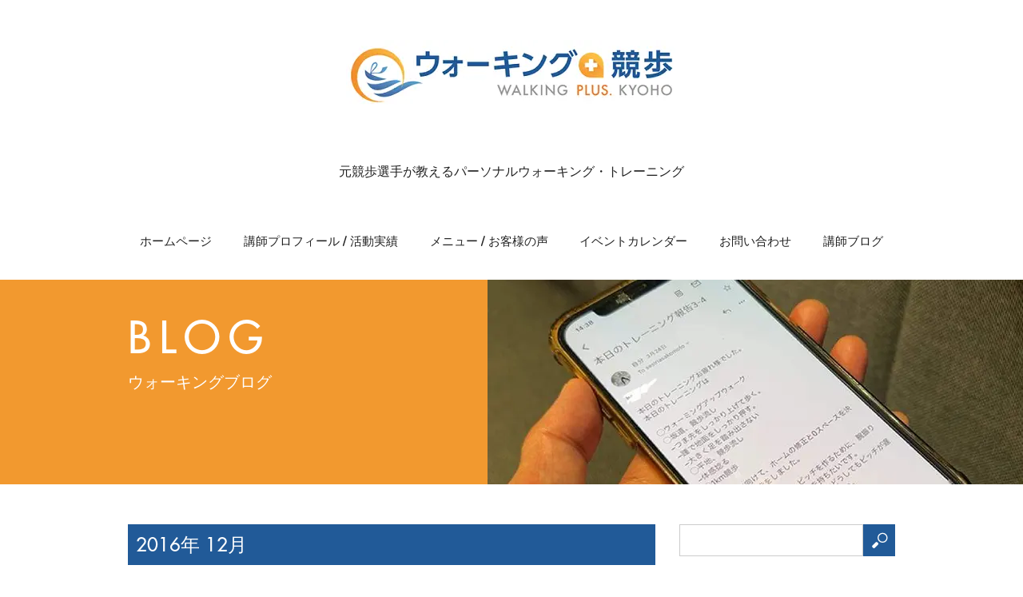

--- FILE ---
content_type: text/html; charset=UTF-8
request_url: https://www.pro-walkingcoach.com/blog2016/12
body_size: 14106
content:
<!doctype html>
<html lang="ja">
<head>
	<meta charset="UTF-8">
	<meta name="viewport" content="width=device-width, initial-scale=1">
	<link rel="profile" href="https://gmpg.org/xfn/11">
	
    <script>
	var get_template_directory_uri = 'https://www.pro-walkingcoach.com/wp-content/themes/walking-plus-kyoho';
	</script>
    
	
<title>2016年12月 | ウォーキングplus競歩</title>
<meta name='robots' content='max-image-preview:large' />
	<style>img:is([sizes="auto" i], [sizes^="auto," i]) { contain-intrinsic-size: 3000px 1500px }</style>
	<link rel="alternate" type="application/rss+xml" title="ウォーキングplus競歩 &raquo; フィード" href="https://www.pro-walkingcoach.com/feed" />
<link rel="alternate" type="application/rss+xml" title="ウォーキングplus競歩 &raquo; コメントフィード" href="https://www.pro-walkingcoach.com/comments/feed" />
<meta name="description" content="2016年12月 の記事 ウォーキングplus競歩 競歩選手が教えるウォーキングトレーニング" />		<!-- This site uses the Google Analytics by MonsterInsights plugin v9.11.1 - Using Analytics tracking - https://www.monsterinsights.com/ -->
							<script src="//www.googletagmanager.com/gtag/js?id=G-VEX73R44ED"  data-cfasync="false" data-wpfc-render="false" async></script>
			<script data-cfasync="false" data-wpfc-render="false">
				var mi_version = '9.11.1';
				var mi_track_user = true;
				var mi_no_track_reason = '';
								var MonsterInsightsDefaultLocations = {"page_location":"https:\/\/www.pro-walkingcoach.com\/blog2016\/12\/"};
								if ( typeof MonsterInsightsPrivacyGuardFilter === 'function' ) {
					var MonsterInsightsLocations = (typeof MonsterInsightsExcludeQuery === 'object') ? MonsterInsightsPrivacyGuardFilter( MonsterInsightsExcludeQuery ) : MonsterInsightsPrivacyGuardFilter( MonsterInsightsDefaultLocations );
				} else {
					var MonsterInsightsLocations = (typeof MonsterInsightsExcludeQuery === 'object') ? MonsterInsightsExcludeQuery : MonsterInsightsDefaultLocations;
				}

								var disableStrs = [
										'ga-disable-G-VEX73R44ED',
									];

				/* Function to detect opted out users */
				function __gtagTrackerIsOptedOut() {
					for (var index = 0; index < disableStrs.length; index++) {
						if (document.cookie.indexOf(disableStrs[index] + '=true') > -1) {
							return true;
						}
					}

					return false;
				}

				/* Disable tracking if the opt-out cookie exists. */
				if (__gtagTrackerIsOptedOut()) {
					for (var index = 0; index < disableStrs.length; index++) {
						window[disableStrs[index]] = true;
					}
				}

				/* Opt-out function */
				function __gtagTrackerOptout() {
					for (var index = 0; index < disableStrs.length; index++) {
						document.cookie = disableStrs[index] + '=true; expires=Thu, 31 Dec 2099 23:59:59 UTC; path=/';
						window[disableStrs[index]] = true;
					}
				}

				if ('undefined' === typeof gaOptout) {
					function gaOptout() {
						__gtagTrackerOptout();
					}
				}
								window.dataLayer = window.dataLayer || [];

				window.MonsterInsightsDualTracker = {
					helpers: {},
					trackers: {},
				};
				if (mi_track_user) {
					function __gtagDataLayer() {
						dataLayer.push(arguments);
					}

					function __gtagTracker(type, name, parameters) {
						if (!parameters) {
							parameters = {};
						}

						if (parameters.send_to) {
							__gtagDataLayer.apply(null, arguments);
							return;
						}

						if (type === 'event') {
														parameters.send_to = monsterinsights_frontend.v4_id;
							var hookName = name;
							if (typeof parameters['event_category'] !== 'undefined') {
								hookName = parameters['event_category'] + ':' + name;
							}

							if (typeof MonsterInsightsDualTracker.trackers[hookName] !== 'undefined') {
								MonsterInsightsDualTracker.trackers[hookName](parameters);
							} else {
								__gtagDataLayer('event', name, parameters);
							}
							
						} else {
							__gtagDataLayer.apply(null, arguments);
						}
					}

					__gtagTracker('js', new Date());
					__gtagTracker('set', {
						'developer_id.dZGIzZG': true,
											});
					if ( MonsterInsightsLocations.page_location ) {
						__gtagTracker('set', MonsterInsightsLocations);
					}
										__gtagTracker('config', 'G-VEX73R44ED', {"forceSSL":"true","link_attribution":"true"} );
										window.gtag = __gtagTracker;										(function () {
						/* https://developers.google.com/analytics/devguides/collection/analyticsjs/ */
						/* ga and __gaTracker compatibility shim. */
						var noopfn = function () {
							return null;
						};
						var newtracker = function () {
							return new Tracker();
						};
						var Tracker = function () {
							return null;
						};
						var p = Tracker.prototype;
						p.get = noopfn;
						p.set = noopfn;
						p.send = function () {
							var args = Array.prototype.slice.call(arguments);
							args.unshift('send');
							__gaTracker.apply(null, args);
						};
						var __gaTracker = function () {
							var len = arguments.length;
							if (len === 0) {
								return;
							}
							var f = arguments[len - 1];
							if (typeof f !== 'object' || f === null || typeof f.hitCallback !== 'function') {
								if ('send' === arguments[0]) {
									var hitConverted, hitObject = false, action;
									if ('event' === arguments[1]) {
										if ('undefined' !== typeof arguments[3]) {
											hitObject = {
												'eventAction': arguments[3],
												'eventCategory': arguments[2],
												'eventLabel': arguments[4],
												'value': arguments[5] ? arguments[5] : 1,
											}
										}
									}
									if ('pageview' === arguments[1]) {
										if ('undefined' !== typeof arguments[2]) {
											hitObject = {
												'eventAction': 'page_view',
												'page_path': arguments[2],
											}
										}
									}
									if (typeof arguments[2] === 'object') {
										hitObject = arguments[2];
									}
									if (typeof arguments[5] === 'object') {
										Object.assign(hitObject, arguments[5]);
									}
									if ('undefined' !== typeof arguments[1].hitType) {
										hitObject = arguments[1];
										if ('pageview' === hitObject.hitType) {
											hitObject.eventAction = 'page_view';
										}
									}
									if (hitObject) {
										action = 'timing' === arguments[1].hitType ? 'timing_complete' : hitObject.eventAction;
										hitConverted = mapArgs(hitObject);
										__gtagTracker('event', action, hitConverted);
									}
								}
								return;
							}

							function mapArgs(args) {
								var arg, hit = {};
								var gaMap = {
									'eventCategory': 'event_category',
									'eventAction': 'event_action',
									'eventLabel': 'event_label',
									'eventValue': 'event_value',
									'nonInteraction': 'non_interaction',
									'timingCategory': 'event_category',
									'timingVar': 'name',
									'timingValue': 'value',
									'timingLabel': 'event_label',
									'page': 'page_path',
									'location': 'page_location',
									'title': 'page_title',
									'referrer' : 'page_referrer',
								};
								for (arg in args) {
																		if (!(!args.hasOwnProperty(arg) || !gaMap.hasOwnProperty(arg))) {
										hit[gaMap[arg]] = args[arg];
									} else {
										hit[arg] = args[arg];
									}
								}
								return hit;
							}

							try {
								f.hitCallback();
							} catch (ex) {
							}
						};
						__gaTracker.create = newtracker;
						__gaTracker.getByName = newtracker;
						__gaTracker.getAll = function () {
							return [];
						};
						__gaTracker.remove = noopfn;
						__gaTracker.loaded = true;
						window['__gaTracker'] = __gaTracker;
					})();
									} else {
										console.log("");
					(function () {
						function __gtagTracker() {
							return null;
						}

						window['__gtagTracker'] = __gtagTracker;
						window['gtag'] = __gtagTracker;
					})();
									}
			</script>
							<!-- / Google Analytics by MonsterInsights -->
		<script>
window._wpemojiSettings = {"baseUrl":"https:\/\/s.w.org\/images\/core\/emoji\/16.0.1\/72x72\/","ext":".png","svgUrl":"https:\/\/s.w.org\/images\/core\/emoji\/16.0.1\/svg\/","svgExt":".svg","source":{"concatemoji":"https:\/\/www.pro-walkingcoach.com\/wp-includes\/js\/wp-emoji-release.min.js?ver=6.8.3"}};
/*! This file is auto-generated */
!function(s,n){var o,i,e;function c(e){try{var t={supportTests:e,timestamp:(new Date).valueOf()};sessionStorage.setItem(o,JSON.stringify(t))}catch(e){}}function p(e,t,n){e.clearRect(0,0,e.canvas.width,e.canvas.height),e.fillText(t,0,0);var t=new Uint32Array(e.getImageData(0,0,e.canvas.width,e.canvas.height).data),a=(e.clearRect(0,0,e.canvas.width,e.canvas.height),e.fillText(n,0,0),new Uint32Array(e.getImageData(0,0,e.canvas.width,e.canvas.height).data));return t.every(function(e,t){return e===a[t]})}function u(e,t){e.clearRect(0,0,e.canvas.width,e.canvas.height),e.fillText(t,0,0);for(var n=e.getImageData(16,16,1,1),a=0;a<n.data.length;a++)if(0!==n.data[a])return!1;return!0}function f(e,t,n,a){switch(t){case"flag":return n(e,"\ud83c\udff3\ufe0f\u200d\u26a7\ufe0f","\ud83c\udff3\ufe0f\u200b\u26a7\ufe0f")?!1:!n(e,"\ud83c\udde8\ud83c\uddf6","\ud83c\udde8\u200b\ud83c\uddf6")&&!n(e,"\ud83c\udff4\udb40\udc67\udb40\udc62\udb40\udc65\udb40\udc6e\udb40\udc67\udb40\udc7f","\ud83c\udff4\u200b\udb40\udc67\u200b\udb40\udc62\u200b\udb40\udc65\u200b\udb40\udc6e\u200b\udb40\udc67\u200b\udb40\udc7f");case"emoji":return!a(e,"\ud83e\udedf")}return!1}function g(e,t,n,a){var r="undefined"!=typeof WorkerGlobalScope&&self instanceof WorkerGlobalScope?new OffscreenCanvas(300,150):s.createElement("canvas"),o=r.getContext("2d",{willReadFrequently:!0}),i=(o.textBaseline="top",o.font="600 32px Arial",{});return e.forEach(function(e){i[e]=t(o,e,n,a)}),i}function t(e){var t=s.createElement("script");t.src=e,t.defer=!0,s.head.appendChild(t)}"undefined"!=typeof Promise&&(o="wpEmojiSettingsSupports",i=["flag","emoji"],n.supports={everything:!0,everythingExceptFlag:!0},e=new Promise(function(e){s.addEventListener("DOMContentLoaded",e,{once:!0})}),new Promise(function(t){var n=function(){try{var e=JSON.parse(sessionStorage.getItem(o));if("object"==typeof e&&"number"==typeof e.timestamp&&(new Date).valueOf()<e.timestamp+604800&&"object"==typeof e.supportTests)return e.supportTests}catch(e){}return null}();if(!n){if("undefined"!=typeof Worker&&"undefined"!=typeof OffscreenCanvas&&"undefined"!=typeof URL&&URL.createObjectURL&&"undefined"!=typeof Blob)try{var e="postMessage("+g.toString()+"("+[JSON.stringify(i),f.toString(),p.toString(),u.toString()].join(",")+"));",a=new Blob([e],{type:"text/javascript"}),r=new Worker(URL.createObjectURL(a),{name:"wpTestEmojiSupports"});return void(r.onmessage=function(e){c(n=e.data),r.terminate(),t(n)})}catch(e){}c(n=g(i,f,p,u))}t(n)}).then(function(e){for(var t in e)n.supports[t]=e[t],n.supports.everything=n.supports.everything&&n.supports[t],"flag"!==t&&(n.supports.everythingExceptFlag=n.supports.everythingExceptFlag&&n.supports[t]);n.supports.everythingExceptFlag=n.supports.everythingExceptFlag&&!n.supports.flag,n.DOMReady=!1,n.readyCallback=function(){n.DOMReady=!0}}).then(function(){return e}).then(function(){var e;n.supports.everything||(n.readyCallback(),(e=n.source||{}).concatemoji?t(e.concatemoji):e.wpemoji&&e.twemoji&&(t(e.twemoji),t(e.wpemoji)))}))}((window,document),window._wpemojiSettings);
</script>
<link rel='stylesheet' id='vkExUnit_common_style-css' href='https://www.pro-walkingcoach.com/wp-content/plugins/vk-all-in-one-expansion-unit/assets/css/vkExUnit_style.css?ver=9.86.1.0' media='all' />
<style id='vkExUnit_common_style-inline-css'>
:root {--ver_page_top_button_url:url(https://www.pro-walkingcoach.com/wp-content/plugins/vk-all-in-one-expansion-unit/assets/images/to-top-btn-icon.svg);}@font-face {font-weight: normal;font-style: normal;font-family: "vk_sns";src: url("https://www.pro-walkingcoach.com/wp-content/plugins/vk-all-in-one-expansion-unit/inc/sns/icons/fonts/vk_sns.eot?-bq20cj");src: url("https://www.pro-walkingcoach.com/wp-content/plugins/vk-all-in-one-expansion-unit/inc/sns/icons/fonts/vk_sns.eot?#iefix-bq20cj") format("embedded-opentype"),url("https://www.pro-walkingcoach.com/wp-content/plugins/vk-all-in-one-expansion-unit/inc/sns/icons/fonts/vk_sns.woff?-bq20cj") format("woff"),url("https://www.pro-walkingcoach.com/wp-content/plugins/vk-all-in-one-expansion-unit/inc/sns/icons/fonts/vk_sns.ttf?-bq20cj") format("truetype"),url("https://www.pro-walkingcoach.com/wp-content/plugins/vk-all-in-one-expansion-unit/inc/sns/icons/fonts/vk_sns.svg?-bq20cj#vk_sns") format("svg");}
</style>
<style id='wp-emoji-styles-inline-css'>

	img.wp-smiley, img.emoji {
		display: inline !important;
		border: none !important;
		box-shadow: none !important;
		height: 1em !important;
		width: 1em !important;
		margin: 0 0.07em !important;
		vertical-align: -0.1em !important;
		background: none !important;
		padding: 0 !important;
	}
</style>
<link rel='stylesheet' id='wp-block-library-css' href='https://www.pro-walkingcoach.com/wp-includes/css/dist/block-library/style.min.css?ver=6.8.3' media='all' />
<style id='classic-theme-styles-inline-css'>
/*! This file is auto-generated */
.wp-block-button__link{color:#fff;background-color:#32373c;border-radius:9999px;box-shadow:none;text-decoration:none;padding:calc(.667em + 2px) calc(1.333em + 2px);font-size:1.125em}.wp-block-file__button{background:#32373c;color:#fff;text-decoration:none}
</style>
<style id='global-styles-inline-css'>
:root{--wp--preset--aspect-ratio--square: 1;--wp--preset--aspect-ratio--4-3: 4/3;--wp--preset--aspect-ratio--3-4: 3/4;--wp--preset--aspect-ratio--3-2: 3/2;--wp--preset--aspect-ratio--2-3: 2/3;--wp--preset--aspect-ratio--16-9: 16/9;--wp--preset--aspect-ratio--9-16: 9/16;--wp--preset--color--black: #000000;--wp--preset--color--cyan-bluish-gray: #abb8c3;--wp--preset--color--white: #ffffff;--wp--preset--color--pale-pink: #f78da7;--wp--preset--color--vivid-red: #cf2e2e;--wp--preset--color--luminous-vivid-orange: #ff6900;--wp--preset--color--luminous-vivid-amber: #fcb900;--wp--preset--color--light-green-cyan: #7bdcb5;--wp--preset--color--vivid-green-cyan: #00d084;--wp--preset--color--pale-cyan-blue: #8ed1fc;--wp--preset--color--vivid-cyan-blue: #0693e3;--wp--preset--color--vivid-purple: #9b51e0;--wp--preset--gradient--vivid-cyan-blue-to-vivid-purple: linear-gradient(135deg,rgba(6,147,227,1) 0%,rgb(155,81,224) 100%);--wp--preset--gradient--light-green-cyan-to-vivid-green-cyan: linear-gradient(135deg,rgb(122,220,180) 0%,rgb(0,208,130) 100%);--wp--preset--gradient--luminous-vivid-amber-to-luminous-vivid-orange: linear-gradient(135deg,rgba(252,185,0,1) 0%,rgba(255,105,0,1) 100%);--wp--preset--gradient--luminous-vivid-orange-to-vivid-red: linear-gradient(135deg,rgba(255,105,0,1) 0%,rgb(207,46,46) 100%);--wp--preset--gradient--very-light-gray-to-cyan-bluish-gray: linear-gradient(135deg,rgb(238,238,238) 0%,rgb(169,184,195) 100%);--wp--preset--gradient--cool-to-warm-spectrum: linear-gradient(135deg,rgb(74,234,220) 0%,rgb(151,120,209) 20%,rgb(207,42,186) 40%,rgb(238,44,130) 60%,rgb(251,105,98) 80%,rgb(254,248,76) 100%);--wp--preset--gradient--blush-light-purple: linear-gradient(135deg,rgb(255,206,236) 0%,rgb(152,150,240) 100%);--wp--preset--gradient--blush-bordeaux: linear-gradient(135deg,rgb(254,205,165) 0%,rgb(254,45,45) 50%,rgb(107,0,62) 100%);--wp--preset--gradient--luminous-dusk: linear-gradient(135deg,rgb(255,203,112) 0%,rgb(199,81,192) 50%,rgb(65,88,208) 100%);--wp--preset--gradient--pale-ocean: linear-gradient(135deg,rgb(255,245,203) 0%,rgb(182,227,212) 50%,rgb(51,167,181) 100%);--wp--preset--gradient--electric-grass: linear-gradient(135deg,rgb(202,248,128) 0%,rgb(113,206,126) 100%);--wp--preset--gradient--midnight: linear-gradient(135deg,rgb(2,3,129) 0%,rgb(40,116,252) 100%);--wp--preset--font-size--small: 13px;--wp--preset--font-size--medium: 20px;--wp--preset--font-size--large: 36px;--wp--preset--font-size--x-large: 42px;--wp--preset--spacing--20: 0.44rem;--wp--preset--spacing--30: 0.67rem;--wp--preset--spacing--40: 1rem;--wp--preset--spacing--50: 1.5rem;--wp--preset--spacing--60: 2.25rem;--wp--preset--spacing--70: 3.38rem;--wp--preset--spacing--80: 5.06rem;--wp--preset--shadow--natural: 6px 6px 9px rgba(0, 0, 0, 0.2);--wp--preset--shadow--deep: 12px 12px 50px rgba(0, 0, 0, 0.4);--wp--preset--shadow--sharp: 6px 6px 0px rgba(0, 0, 0, 0.2);--wp--preset--shadow--outlined: 6px 6px 0px -3px rgba(255, 255, 255, 1), 6px 6px rgba(0, 0, 0, 1);--wp--preset--shadow--crisp: 6px 6px 0px rgba(0, 0, 0, 1);}:where(.is-layout-flex){gap: 0.5em;}:where(.is-layout-grid){gap: 0.5em;}body .is-layout-flex{display: flex;}.is-layout-flex{flex-wrap: wrap;align-items: center;}.is-layout-flex > :is(*, div){margin: 0;}body .is-layout-grid{display: grid;}.is-layout-grid > :is(*, div){margin: 0;}:where(.wp-block-columns.is-layout-flex){gap: 2em;}:where(.wp-block-columns.is-layout-grid){gap: 2em;}:where(.wp-block-post-template.is-layout-flex){gap: 1.25em;}:where(.wp-block-post-template.is-layout-grid){gap: 1.25em;}.has-black-color{color: var(--wp--preset--color--black) !important;}.has-cyan-bluish-gray-color{color: var(--wp--preset--color--cyan-bluish-gray) !important;}.has-white-color{color: var(--wp--preset--color--white) !important;}.has-pale-pink-color{color: var(--wp--preset--color--pale-pink) !important;}.has-vivid-red-color{color: var(--wp--preset--color--vivid-red) !important;}.has-luminous-vivid-orange-color{color: var(--wp--preset--color--luminous-vivid-orange) !important;}.has-luminous-vivid-amber-color{color: var(--wp--preset--color--luminous-vivid-amber) !important;}.has-light-green-cyan-color{color: var(--wp--preset--color--light-green-cyan) !important;}.has-vivid-green-cyan-color{color: var(--wp--preset--color--vivid-green-cyan) !important;}.has-pale-cyan-blue-color{color: var(--wp--preset--color--pale-cyan-blue) !important;}.has-vivid-cyan-blue-color{color: var(--wp--preset--color--vivid-cyan-blue) !important;}.has-vivid-purple-color{color: var(--wp--preset--color--vivid-purple) !important;}.has-black-background-color{background-color: var(--wp--preset--color--black) !important;}.has-cyan-bluish-gray-background-color{background-color: var(--wp--preset--color--cyan-bluish-gray) !important;}.has-white-background-color{background-color: var(--wp--preset--color--white) !important;}.has-pale-pink-background-color{background-color: var(--wp--preset--color--pale-pink) !important;}.has-vivid-red-background-color{background-color: var(--wp--preset--color--vivid-red) !important;}.has-luminous-vivid-orange-background-color{background-color: var(--wp--preset--color--luminous-vivid-orange) !important;}.has-luminous-vivid-amber-background-color{background-color: var(--wp--preset--color--luminous-vivid-amber) !important;}.has-light-green-cyan-background-color{background-color: var(--wp--preset--color--light-green-cyan) !important;}.has-vivid-green-cyan-background-color{background-color: var(--wp--preset--color--vivid-green-cyan) !important;}.has-pale-cyan-blue-background-color{background-color: var(--wp--preset--color--pale-cyan-blue) !important;}.has-vivid-cyan-blue-background-color{background-color: var(--wp--preset--color--vivid-cyan-blue) !important;}.has-vivid-purple-background-color{background-color: var(--wp--preset--color--vivid-purple) !important;}.has-black-border-color{border-color: var(--wp--preset--color--black) !important;}.has-cyan-bluish-gray-border-color{border-color: var(--wp--preset--color--cyan-bluish-gray) !important;}.has-white-border-color{border-color: var(--wp--preset--color--white) !important;}.has-pale-pink-border-color{border-color: var(--wp--preset--color--pale-pink) !important;}.has-vivid-red-border-color{border-color: var(--wp--preset--color--vivid-red) !important;}.has-luminous-vivid-orange-border-color{border-color: var(--wp--preset--color--luminous-vivid-orange) !important;}.has-luminous-vivid-amber-border-color{border-color: var(--wp--preset--color--luminous-vivid-amber) !important;}.has-light-green-cyan-border-color{border-color: var(--wp--preset--color--light-green-cyan) !important;}.has-vivid-green-cyan-border-color{border-color: var(--wp--preset--color--vivid-green-cyan) !important;}.has-pale-cyan-blue-border-color{border-color: var(--wp--preset--color--pale-cyan-blue) !important;}.has-vivid-cyan-blue-border-color{border-color: var(--wp--preset--color--vivid-cyan-blue) !important;}.has-vivid-purple-border-color{border-color: var(--wp--preset--color--vivid-purple) !important;}.has-vivid-cyan-blue-to-vivid-purple-gradient-background{background: var(--wp--preset--gradient--vivid-cyan-blue-to-vivid-purple) !important;}.has-light-green-cyan-to-vivid-green-cyan-gradient-background{background: var(--wp--preset--gradient--light-green-cyan-to-vivid-green-cyan) !important;}.has-luminous-vivid-amber-to-luminous-vivid-orange-gradient-background{background: var(--wp--preset--gradient--luminous-vivid-amber-to-luminous-vivid-orange) !important;}.has-luminous-vivid-orange-to-vivid-red-gradient-background{background: var(--wp--preset--gradient--luminous-vivid-orange-to-vivid-red) !important;}.has-very-light-gray-to-cyan-bluish-gray-gradient-background{background: var(--wp--preset--gradient--very-light-gray-to-cyan-bluish-gray) !important;}.has-cool-to-warm-spectrum-gradient-background{background: var(--wp--preset--gradient--cool-to-warm-spectrum) !important;}.has-blush-light-purple-gradient-background{background: var(--wp--preset--gradient--blush-light-purple) !important;}.has-blush-bordeaux-gradient-background{background: var(--wp--preset--gradient--blush-bordeaux) !important;}.has-luminous-dusk-gradient-background{background: var(--wp--preset--gradient--luminous-dusk) !important;}.has-pale-ocean-gradient-background{background: var(--wp--preset--gradient--pale-ocean) !important;}.has-electric-grass-gradient-background{background: var(--wp--preset--gradient--electric-grass) !important;}.has-midnight-gradient-background{background: var(--wp--preset--gradient--midnight) !important;}.has-small-font-size{font-size: var(--wp--preset--font-size--small) !important;}.has-medium-font-size{font-size: var(--wp--preset--font-size--medium) !important;}.has-large-font-size{font-size: var(--wp--preset--font-size--large) !important;}.has-x-large-font-size{font-size: var(--wp--preset--font-size--x-large) !important;}
:where(.wp-block-post-template.is-layout-flex){gap: 1.25em;}:where(.wp-block-post-template.is-layout-grid){gap: 1.25em;}
:where(.wp-block-columns.is-layout-flex){gap: 2em;}:where(.wp-block-columns.is-layout-grid){gap: 2em;}
:root :where(.wp-block-pullquote){font-size: 1.5em;line-height: 1.6;}
</style>
<link rel='stylesheet' id='contact-form-7-css' href='https://www.pro-walkingcoach.com/wp-content/plugins/contact-form-7/includes/css/styles.css?ver=5.7.7' media='all' />
<link rel='stylesheet' id='veu-cta-css' href='https://www.pro-walkingcoach.com/wp-content/plugins/vk-all-in-one-expansion-unit/inc/call-to-action/package/css/style.css?ver=9.86.1.0' media='all' />
<link rel='stylesheet' id='walking-plus-kyoho-style-css' href='https://www.pro-walkingcoach.com/wp-content/themes/walking-plus-kyoho/style.css?ver=1.0.0' media='all' />
<link rel='stylesheet' id='walking-plus-kyoho-css-slick-css' href='https://www.pro-walkingcoach.com/wp-content/themes/walking-plus-kyoho/assets/css/slick.css?ver=1.0.0' media='all' />
<link rel='stylesheet' id='walking-plus-kyoho-css-slicktheme-css' href='https://www.pro-walkingcoach.com/wp-content/themes/walking-plus-kyoho/assets/css/slick-theme.css?ver=1.0.0' media='all' />
<link rel='stylesheet' id='walking-plus-kyoho-css-custom-css' href='https://www.pro-walkingcoach.com/wp-content/themes/walking-plus-kyoho/assets/css/custom.css?v=1&#038;ver=1.0.0' media='all' />
<script src="https://www.pro-walkingcoach.com/wp-content/plugins/google-analytics-for-wordpress/assets/js/frontend-gtag.min.js?ver=9.11.1" id="monsterinsights-frontend-script-js" async data-wp-strategy="async"></script>
<script data-cfasync="false" data-wpfc-render="false" id='monsterinsights-frontend-script-js-extra'>var monsterinsights_frontend = {"js_events_tracking":"true","download_extensions":"doc,pdf,ppt,zip,xls,docx,pptx,xlsx","inbound_paths":"[{\"path\":\"\\\/go\\\/\",\"label\":\"affiliate\"},{\"path\":\"\\\/recommend\\\/\",\"label\":\"affiliate\"}]","home_url":"https:\/\/www.pro-walkingcoach.com","hash_tracking":"false","v4_id":"G-VEX73R44ED"};</script>
<script src="https://www.pro-walkingcoach.com/wp-includes/js/jquery/jquery.min.js?ver=3.7.1" id="jquery-core-js"></script>
<script src="https://www.pro-walkingcoach.com/wp-includes/js/jquery/jquery-migrate.min.js?ver=3.4.1" id="jquery-migrate-js"></script>
<link rel="https://api.w.org/" href="https://www.pro-walkingcoach.com/wp-json/" /><link rel="EditURI" type="application/rsd+xml" title="RSD" href="https://www.pro-walkingcoach.com/xmlrpc.php?rsd" />
<meta name="generator" content="WordPress 6.8.3" />
<!-- [ VK All in One Expansion Unit OGP ] -->
<meta property="og:site_name" content="ウォーキングplus競歩" />
<meta property="og:url" content="https://www.pro-walkingcoach.com/blog2016/12/31/%e7%ad%8b%e8%82%89%e3%82%92%e6%b8%a9%e3%82%81%e3%82%8b%e3%81%93%e3%81%a8%e3%81%ae%e5%a4%a7%e5%88%87%e3%81%95%e3%80%80%e5%86%b7%e3%82%84%e3%81%99%e3%81%93%e3%81%a8%e3%81%ae%e5%a4%a7%e5%88%87%e3%81%95" />
<meta property="og:title" content="月: 2016年12月 | ウォーキングplus競歩" />
<meta property="og:description" content="2016年12月 の記事 ウォーキングplus競歩 競歩選手が教えるウォーキングトレーニング" />
<meta property="og:type" content="article" />
<!-- [ / VK All in One Expansion Unit OGP ] -->
<!-- [ VK All in One Expansion Unit twitter card ] -->
<meta name="twitter:card" content="summary_large_image">
<meta name="twitter:description" content="2016年12月 の記事 ウォーキングplus競歩 競歩選手が教えるウォーキングトレーニング">
<meta name="twitter:title" content="月: 2016年12月 | ウォーキングplus競歩">
<meta name="twitter:url" content="https://www.pro-walkingcoach.com/blog2016/12/31/%e7%ad%8b%e8%82%89%e3%82%92%e6%b8%a9%e3%82%81%e3%82%8b%e3%81%93%e3%81%a8%e3%81%ae%e5%a4%a7%e5%88%87%e3%81%95%e3%80%80%e5%86%b7%e3%82%84%e3%81%99%e3%81%93%e3%81%a8%e3%81%ae%e5%a4%a7%e5%88%87%e3%81%95">
	<meta name="twitter:domain" content="www.pro-walkingcoach.com">
	<!-- [ / VK All in One Expansion Unit twitter card ] -->
	<link rel="icon" href="https://www.pro-walkingcoach.com/wp-content/uploads/2016/10/cropped--32x32.png" sizes="32x32" />
<link rel="icon" href="https://www.pro-walkingcoach.com/wp-content/uploads/2016/10/cropped--192x192.png" sizes="192x192" />
<link rel="apple-touch-icon" href="https://www.pro-walkingcoach.com/wp-content/uploads/2016/10/cropped--180x180.png" />
<meta name="msapplication-TileImage" content="https://www.pro-walkingcoach.com/wp-content/uploads/2016/10/cropped--270x270.png" />
</head>

<body id="walking-plus-kyoho" class="archive date wp-theme-walking-plus-kyoho post-type-post hfeed">
<div id="page" class="site">
	
	<header id="masthead" class="site-header">
    	<div class="container">
            <div class="site-branding">
                <h1 class="site-title"><a href="https://www.pro-walkingcoach.com/" rel="home"><img src="https://www.pro-walkingcoach.com/wp-content/themes/walking-plus-kyoho/assets/images/logo.webp"></a></h1>
                <p class="site-description">元競歩選手が教えるパーソナルウォーキング・トレーニング</p>
            </div><!-- .site-branding -->
    
            <nav id="site-navigation" class="main-navigation">
                <button class="menu-toggle" aria-controls="primary-menu" aria-expanded="false">
					<div class="header-menu">
                        <span class="header-menu__item"></span>
                        <span class="header-menu__item"></span>
                        <span class="header-menu__item"></span>
                    </div>
                </button>
                <div class="menu-menu-1-container"><ul id="primary-menu" class="menu"><li id="menu-item-10204" class="menu-item menu-item-type-post_type menu-item-object-page menu-item-home menu-item-10204"><a href="https://www.pro-walkingcoach.com/">ホームページ</a></li>
<li id="menu-item-10215" class="menu-item menu-item-type-post_type menu-item-object-page menu-item-10215"><a href="https://www.pro-walkingcoach.com/profile">講師プロフィール / 活動実績</a></li>
<li id="menu-item-10237" class="menu-item menu-item-type-post_type menu-item-object-page menu-item-10237"><a href="https://www.pro-walkingcoach.com/training-menu">メニュー / お客様の声</a></li>
<li id="menu-item-10236" class="menu-item menu-item-type-post_type menu-item-object-page menu-item-10236"><a href="https://www.pro-walkingcoach.com/calendar">イベントカレンダー</a></li>
<li id="menu-item-10221" class="menu-item menu-item-type-post_type menu-item-object-page menu-item-10221"><a href="https://www.pro-walkingcoach.com/contact">お問い合わせ</a></li>
<li id="menu-item-10203" class="menu-item menu-item-type-post_type menu-item-object-page current_page_parent menu-item-10203 current-menu-ancestor"><a href="https://www.pro-walkingcoach.com/blog">講師ブログ</a></li>
</ul></div>            </nav><!-- #site-navigation -->
	</header><!-- #masthead -->

	<main id="primary" class="site-main">
		
        <div class="accordion right">
        	<div class="_title">
            	<h1>BLOG</h1>
                <h4>ウォーキングブログ</h4>
            </div>
        	<div class="_images">
                <img src="https://www.pro-walkingcoach.com/wp-content/themes/walking-plus-kyoho/assets/images/slides/1.webp">
                <img src="https://www.pro-walkingcoach.com/wp-content/themes/walking-plus-kyoho/assets/images/slides/2.webp">
                <img src="https://www.pro-walkingcoach.com/wp-content/uploads/2024/03/slide1.jpg">
                <img src="https://www.pro-walkingcoach.com/wp-content/uploads/2024/03/slide2.jpg">
                <img src="https://www.pro-walkingcoach.com/wp-content/uploads/2024/03/slide3.jpg">
                <img src="https://www.pro-walkingcoach.com/wp-content/themes/walking-plus-kyoho/assets/images/slides/8.webp">
                <img src="https://www.pro-walkingcoach.com/wp-content/themes/walking-plus-kyoho/assets/images/slides/9.webp">
            </div>
        </div>
        
		        
        <div class="_body container">
        
            <div id="main_col">
            	    <h3 id="archive_headline">2016年 12月 </h3>
                
                                    <div id="archive_post_list" class="clearfix">
                                            <div class="post_item clearfix">
                            <a class="image" href="https://www.pro-walkingcoach.com/blog2016/12/31/%e7%ad%8b%e8%82%89%e3%82%92%e6%b8%a9%e3%82%81%e3%82%8b%e3%81%93%e3%81%a8%e3%81%ae%e5%a4%a7%e5%88%87%e3%81%95%e3%80%80%e5%86%b7%e3%82%84%e3%81%99%e3%81%93%e3%81%a8%e3%81%ae%e5%a4%a7%e5%88%87%e3%81%95"><img width="200" height="200" src="https://www.pro-walkingcoach.com/wp-content/uploads/2016/10/図たて-200x200.png" class="attachment-size1 size-size1 wp-post-image" alt="" decoding="async" srcset="https://www.pro-walkingcoach.com/wp-content/uploads/2016/10/図たて-200x200.png 200w, https://www.pro-walkingcoach.com/wp-content/uploads/2016/10/図たて-150x150.png 150w, https://www.pro-walkingcoach.com/wp-content/uploads/2016/10/図たて-120x120.png 120w" sizes="(max-width: 200px) 100vw, 200px" /></a>
                            
                            <div class="right_content">
                                <ul class="meta clearfix">
                                    <li class="post_date"><time class="entry-date">2016.12.31</time></li>
                                    <li class="post_category"><a href="https://www.pro-walkingcoach.com/blogcategory/%e6%9f%b3%e6%be%a4%e7%ab%b6%e6%ad%a9%e9%80%9a%e4%bf%a1" rel="category tag">柳澤競歩通信</a></li>                                </ul>
                                <h4><a href="https://www.pro-walkingcoach.com/blog2016/12/31/%e7%ad%8b%e8%82%89%e3%82%92%e6%b8%a9%e3%82%81%e3%82%8b%e3%81%93%e3%81%a8%e3%81%ae%e5%a4%a7%e5%88%87%e3%81%95%e3%80%80%e5%86%b7%e3%82%84%e3%81%99%e3%81%93%e3%81%a8%e3%81%ae%e5%a4%a7%e5%88%87%e3%81%95">筋肉を温めることの大切さ　冷やすことの大切さ　後半</a></h4>
                                <p class="excerpt">筋肉は、温める、と同時に冷やすのも大切です。それは、運動直後。筋肉を熱をもったままで放っておくと…</p>
                            </div>
                        </div>
                                            <div class="post_item clearfix">
                            <a class="image" href="https://www.pro-walkingcoach.com/blog2016/12/30/biog20161230"><img width="200" height="200" src="https://www.pro-walkingcoach.com/wp-content/uploads/2016/06/burogu-yanagai-200x200.jpg" class="attachment-size1 size-size1 wp-post-image" alt="" decoding="async" srcset="https://www.pro-walkingcoach.com/wp-content/uploads/2016/06/burogu-yanagai-200x200.jpg 200w, https://www.pro-walkingcoach.com/wp-content/uploads/2016/06/burogu-yanagai-150x150.jpg 150w, https://www.pro-walkingcoach.com/wp-content/uploads/2016/06/burogu-yanagai-120x120.jpg 120w" sizes="(max-width: 200px) 100vw, 200px" /></a>
                            
                            <div class="right_content">
                                <ul class="meta clearfix">
                                    <li class="post_date"><time class="entry-date">2016.12.30</time></li>
                                    <li class="post_category"><a href="https://www.pro-walkingcoach.com/blogcategory/%e6%9f%b3%e6%be%a4%e7%ab%b6%e6%ad%a9%e9%80%9a%e4%bf%a1" rel="category tag">柳澤競歩通信</a></li>                                </ul>
                                <h4><a href="https://www.pro-walkingcoach.com/blog2016/12/30/biog20161230">筋肉を温めることの大切さ　冷やすことの大切さ</a></h4>
                                <p class="excerpt">まったく、逆のことを筋肉は必要としています。それは、まさに題名の通り「筋肉を温める」この時期は特…</p>
                            </div>
                        </div>
                                            <div class="post_item clearfix">
                            <a class="image" href="https://www.pro-walkingcoach.com/blog2016/12/29/%e3%82%a6%e3%82%a9%e3%83%bc%e3%82%ab%e3%83%bc%e3%82%ba%e3%80%80%e3%83%87%e3%82%a3%e3%83%ac%e3%82%af%e3%82%bf%e3%83%bcblog"><img width="200" height="200" src="https://www.pro-walkingcoach.com/wp-content/uploads/2016/10/図たて-200x200.png" class="attachment-size1 size-size1 wp-post-image" alt="" decoding="async" srcset="https://www.pro-walkingcoach.com/wp-content/uploads/2016/10/図たて-200x200.png 200w, https://www.pro-walkingcoach.com/wp-content/uploads/2016/10/図たて-150x150.png 150w, https://www.pro-walkingcoach.com/wp-content/uploads/2016/10/図たて-120x120.png 120w" sizes="(max-width: 200px) 100vw, 200px" /></a>
                            
                            <div class="right_content">
                                <ul class="meta clearfix">
                                    <li class="post_date"><time class="entry-date">2016.12.29</time></li>
                                    <li class="post_category"><a href="https://www.pro-walkingcoach.com/blogcategory/%e6%9f%b3%e6%be%a4%e7%ab%b6%e6%ad%a9%e9%80%9a%e4%bf%a1" rel="category tag">柳澤競歩通信</a></li>                                </ul>
                                <h4><a href="https://www.pro-walkingcoach.com/blog2016/12/29/%e3%82%a6%e3%82%a9%e3%83%bc%e3%82%ab%e3%83%bc%e3%82%ba%e3%80%80%e3%83%87%e3%82%a3%e3%83%ac%e3%82%af%e3%82%bf%e3%83%bcblog">ウォーカーズ　ディレクターBlog</a></h4>
                                <p class="excerpt">NHK番組ウォーカーズ　歩くことはスポーツだ！のディレクター永尾さんがブログをNHKで更新しました。…</p>
                            </div>
                        </div>
                                            <div class="post_item clearfix">
                            <a class="image" href="https://www.pro-walkingcoach.com/blog2016/12/28/%e3%83%88%e3%83%83%e3%83%97%e3%82%a2%e3%82%b9%e3%83%aa%e3%83%bc%e3%83%88%e3%81%a8%e4%b8%80%e8%88%ac%e7%9a%84%e3%81%aa%e3%82%a2%e3%82%b9%e3%83%aa%e3%83%bc%e3%83%88%e3%81%ae%e9%81%95%e3%81%84"><img width="200" height="200" src="https://www.pro-walkingcoach.com/wp-content/uploads/2016/06/dbfile003-200x200.jpg" class="attachment-size1 size-size1 wp-post-image" alt="" decoding="async" loading="lazy" srcset="https://www.pro-walkingcoach.com/wp-content/uploads/2016/06/dbfile003-200x200.jpg 200w, https://www.pro-walkingcoach.com/wp-content/uploads/2016/06/dbfile003-150x150.jpg 150w, https://www.pro-walkingcoach.com/wp-content/uploads/2016/06/dbfile003-120x120.jpg 120w" sizes="auto, (max-width: 200px) 100vw, 200px" /></a>
                            
                            <div class="right_content">
                                <ul class="meta clearfix">
                                    <li class="post_date"><time class="entry-date">2016.12.28</time></li>
                                    <li class="post_category"><a href="https://www.pro-walkingcoach.com/blogcategory/%e6%9f%b3%e6%be%a4%e7%ab%b6%e6%ad%a9%e9%80%9a%e4%bf%a1" rel="category tag">柳澤競歩通信</a></li>                                </ul>
                                <h4><a href="https://www.pro-walkingcoach.com/blog2016/12/28/%e3%83%88%e3%83%83%e3%83%97%e3%82%a2%e3%82%b9%e3%83%aa%e3%83%bc%e3%83%88%e3%81%a8%e4%b8%80%e8%88%ac%e7%9a%84%e3%81%aa%e3%82%a2%e3%82%b9%e3%83%aa%e3%83%bc%e3%83%88%e3%81%ae%e9%81%95%e3%81%84">トップアスリートと一般的なアスリートの違い</a></h4>
                                <p class="excerpt">日本代表になるようなトップアスリートとその手前で伸び悩むアスリートにはどんな違いがあるのか？ここには一般…</p>
                            </div>
                        </div>
                                            <div class="post_item clearfix">
                            <a class="image" href="https://www.pro-walkingcoach.com/blog2016/12/27/blog20161227"><img width="200" height="200" src="https://www.pro-walkingcoach.com/wp-content/uploads/2016/10/図５-200x200.png" class="attachment-size1 size-size1 wp-post-image" alt="" decoding="async" loading="lazy" srcset="https://www.pro-walkingcoach.com/wp-content/uploads/2016/10/図５-200x200.png 200w, https://www.pro-walkingcoach.com/wp-content/uploads/2016/10/図５-150x150.png 150w, https://www.pro-walkingcoach.com/wp-content/uploads/2016/10/図５-120x120.png 120w" sizes="auto, (max-width: 200px) 100vw, 200px" /></a>
                            
                            <div class="right_content">
                                <ul class="meta clearfix">
                                    <li class="post_date"><time class="entry-date">2016.12.27</time></li>
                                    <li class="post_category"><a href="https://www.pro-walkingcoach.com/blogcategory/%e6%9f%b3%e6%be%a4%e7%ab%b6%e6%ad%a9%e9%80%9a%e4%bf%a1" rel="category tag">柳澤競歩通信</a></li>                                </ul>
                                <h4><a href="https://www.pro-walkingcoach.com/blog2016/12/27/blog20161227">GPSとウォーキングメジャー GPSの正確性</a></h4>
                                <p class="excerpt">最近は距離を計測するときにGPSをメインに使っています。昔は、ウォーキングメジャーを使っていたのでけっこう大変でした。…</p>
                            </div>
                        </div>
                                            <div class="post_item clearfix">
                            <a class="image" href="https://www.pro-walkingcoach.com/blog2016/12/25/blog20161225"><img width="200" height="200" src="https://www.pro-walkingcoach.com/wp-content/uploads/2016/06/burogu-yanagai-200x200.jpg" class="attachment-size1 size-size1 wp-post-image" alt="" decoding="async" loading="lazy" srcset="https://www.pro-walkingcoach.com/wp-content/uploads/2016/06/burogu-yanagai-200x200.jpg 200w, https://www.pro-walkingcoach.com/wp-content/uploads/2016/06/burogu-yanagai-150x150.jpg 150w, https://www.pro-walkingcoach.com/wp-content/uploads/2016/06/burogu-yanagai-120x120.jpg 120w" sizes="auto, (max-width: 200px) 100vw, 200px" /></a>
                            
                            <div class="right_content">
                                <ul class="meta clearfix">
                                    <li class="post_date"><time class="entry-date">2016.12.25</time></li>
                                    <li class="post_category"><a href="https://www.pro-walkingcoach.com/blogcategory/%e6%9f%b3%e6%be%a4%e7%ab%b6%e6%ad%a9%e9%80%9a%e4%bf%a1" rel="category tag">柳澤競歩通信</a></li>                                </ul>
                                <h4><a href="https://www.pro-walkingcoach.com/blog2016/12/25/blog20161225">ウォーキングで筋肉痛になるのか？</a></h4>
                                <p class="excerpt">通常、筋肉痛になる場合は、筋肉に大きな負荷が掛かる場合です。「筋トレをする」「山道を登る」など、です。…</p>
                            </div>
                        </div>
                                            <div class="post_item clearfix">
                            <a class="image" href="https://www.pro-walkingcoach.com/blog2016/12/25/%e6%a8%8b%e7%86%8a%ef%bc%91%ef%bc%90%ef%bc%90%ef%bd%8b%ef%bd%8d%e6%8c%91%e6%88%a6%e3%81%b8%e3%81%ae%e9%81%93%e3%80%80%e3%81%82%e3%81%a8%ef%bc%92%e9%80%b1%e9%96%93"><img src="https://www.pro-walkingcoach.com/wp-content/themes/walking-plus-kyoho/assets/images/no_image2.webp" /></a>
                            
                            <div class="right_content">
                                <ul class="meta clearfix">
                                    <li class="post_date"><time class="entry-date"></time></li>
                                    <li class="post_category"><a href="https://www.pro-walkingcoach.com/blogcategory/%e6%9c%aa%e5%88%86%e9%a1%9e" rel="category tag">未分類</a></li>                                </ul>
                                <h4><a href="https://www.pro-walkingcoach.com/blog2016/12/25/%e6%a8%8b%e7%86%8a%ef%bc%91%ef%bc%90%ef%bc%90%ef%bd%8b%ef%bd%8d%e6%8c%91%e6%88%a6%e3%81%b8%e3%81%ae%e9%81%93%e3%80%80%e3%81%82%e3%81%a8%ef%bc%92%e9%80%b1%e9%96%93">樋熊１００ｋｍ挑戦への道　あと２週間</a></h4>
                                <p class="excerpt">UWTT（ウルトラウォーキングタイムトライアル）まであと２週間となりました。早いものです。１００ｋｍに向けて１２月の頭に８時…</p>
                            </div>
                        </div>
                                            <div class="post_item clearfix">
                            <a class="image" href="https://www.pro-walkingcoach.com/blog2016/12/23/%e6%a8%8b%e7%86%8a100%e3%82%ad%e3%83%ad%e6%8c%91%e6%88%a6%e3%81%b8%e3%81%ae%e9%81%93%e2%91%a3"><img src="https://www.pro-walkingcoach.com/wp-content/themes/walking-plus-kyoho/assets/images/no_image2.webp" /></a>
                            
                            <div class="right_content">
                                <ul class="meta clearfix">
                                    <li class="post_date"><time class="entry-date">2016.12.23</time></li>
                                    <li class="post_category"><a href="https://www.pro-walkingcoach.com/blogcategory/%e6%9c%aa%e5%88%86%e9%a1%9e" rel="category tag">未分類</a></li>                                </ul>
                                <h4><a href="https://www.pro-walkingcoach.com/blog2016/12/23/%e6%a8%8b%e7%86%8a100%e3%82%ad%e3%83%ad%e6%8c%91%e6%88%a6%e3%81%b8%e3%81%ae%e9%81%93%e2%91%a3">樋熊100キロ挑戦への道④</a></h4>
                                <p class="excerpt">③で書いた5000m全力で走った後の五泉から海までの往復60キロランの反省点は…こちらもエネルギー補給の不足ですね。その日は仕事だっ…</p>
                            </div>
                        </div>
                                            <div class="post_item clearfix">
                            <a class="image" href="https://www.pro-walkingcoach.com/blog2016/12/23/blog20161223"><img width="200" height="200" src="https://www.pro-walkingcoach.com/wp-content/uploads/2016/06/burogu-yanagai-200x200.jpg" class="attachment-size1 size-size1 wp-post-image" alt="" decoding="async" loading="lazy" srcset="https://www.pro-walkingcoach.com/wp-content/uploads/2016/06/burogu-yanagai-200x200.jpg 200w, https://www.pro-walkingcoach.com/wp-content/uploads/2016/06/burogu-yanagai-150x150.jpg 150w, https://www.pro-walkingcoach.com/wp-content/uploads/2016/06/burogu-yanagai-120x120.jpg 120w" sizes="auto, (max-width: 200px) 100vw, 200px" /></a>
                            
                            <div class="right_content">
                                <ul class="meta clearfix">
                                    <li class="post_date"><time class="entry-date"></time></li>
                                    <li class="post_category"><a href="https://www.pro-walkingcoach.com/blogcategory/%e6%9f%b3%e6%be%a4%e7%ab%b6%e6%ad%a9%e9%80%9a%e4%bf%a1" rel="category tag">柳澤競歩通信</a></li>                                </ul>
                                <h4><a href="https://www.pro-walkingcoach.com/blog2016/12/23/blog20161223">ウォーキング　足の付け根 痛くなるという方</a></h4>
                                <p class="excerpt">ウォーキングをしていると、足の付け根が痛くなるという声をたまに聞きます。ウォーキングをよくしている人でも…</p>
                            </div>
                        </div>
                                            <div class="post_item clearfix">
                            <a class="image" href="https://www.pro-walkingcoach.com/blog2016/12/22/blog20161222"><img width="200" height="200" src="https://www.pro-walkingcoach.com/wp-content/uploads/2016/12/IMG_9342-200x200.jpg" class="attachment-size1 size-size1 wp-post-image" alt="" decoding="async" loading="lazy" srcset="https://www.pro-walkingcoach.com/wp-content/uploads/2016/12/IMG_9342-200x200.jpg 200w, https://www.pro-walkingcoach.com/wp-content/uploads/2016/12/IMG_9342-150x150.jpg 150w, https://www.pro-walkingcoach.com/wp-content/uploads/2016/12/IMG_9342-120x120.jpg 120w" sizes="auto, (max-width: 200px) 100vw, 200px" /></a>
                            
                            <div class="right_content">
                                <ul class="meta clearfix">
                                    <li class="post_date"><time class="entry-date">2016.12.22</time></li>
                                    <li class="post_category"><a href="https://www.pro-walkingcoach.com/blogcategory/%e6%9f%b3%e6%be%a4%e7%ab%b6%e6%ad%a9%e9%80%9a%e4%bf%a1" rel="category tag">柳澤競歩通信</a></li>                                </ul>
                                <h4><a href="https://www.pro-walkingcoach.com/blog2016/12/22/blog20161222">五輪が残す本当のレガシー（遺産）とは・・・後編</a></h4>
                                <p class="excerpt">駒沢オリンピック公園で、見つけた東京五輪の名残です体育館の役員・選手入口の表記「口」はもうとれてます（笑）&amp;…</p>
                            </div>
                        </div>
                                        </div>
                    <div id="load_post"><a href="https://www.pro-walkingcoach.com/blog2016/12/page/2" >さらに記事を表示する</a></div>
                            </div><!-- END #main_col -->
            
            
<a href="#" class="open-side"><<</a>
<aside id="secondary" class="widget-area">
	<div class="sidebar_container">
	<section id="block-6" class="widget widget_block widget_search"><form role="search" method="get" action="https://www.pro-walkingcoach.com/" class="wp-block-search__button-outside wp-block-search__text-button mb-30 wp-block-search"    ><label class="wp-block-search__label screen-reader-text" for="wp-block-search__input-1" >検索</label><div class="wp-block-search__inside-wrapper " ><input class="wp-block-search__input" id="wp-block-search__input-1" placeholder="" value="" type="search" name="s" required /><button aria-label="" class="wp-block-search__button wp-element-button" type="submit" ></button></div></form></section><section id="block-10" class="widget widget_block">
<h3 class="wp-block-heading">カテゴリー</h3>
</section><section id="block-7" class="widget widget_block widget_categories"><ul class="wp-block-categories-list mb-30 wp-block-categories">	<li class="cat-item cat-item-18"><a href="https://www.pro-walkingcoach.com/blogcategory/%ef%bc%91%ef%bc%90%ef%bc%90%ef%bd%8b%ef%bd%8d10%e6%99%82%e9%96%93%e5%88%87%e3%82%8a%e3%81%b8%e3%81%ae%e6%8c%91%e6%88%a6">１００ｋｍ10時間切りへの挑戦</a>
</li>
	<li class="cat-item cat-item-17"><a href="https://www.pro-walkingcoach.com/blogcategory/aruku%e6%8a%80%e8%a1%93">aruku技術</a>
</li>
	<li class="cat-item cat-item-9"><a href="https://www.pro-walkingcoach.com/blogcategory/%e3%82%a4%e3%83%99%e3%83%b3%e3%83%88%e6%a1%88%e5%86%85">イベント案内</a>
</li>
	<li class="cat-item cat-item-10"><a href="https://www.pro-walkingcoach.com/blogcategory/%e3%82%a6%e3%82%a9%e3%83%bc%e3%82%ad%e3%83%b3%e3%82%b0%e3%81%82%e3%82%8c%e3%81%93%e3%82%8c">ウォーキングあれこれ</a>
</li>
	<li class="cat-item cat-item-23"><a href="https://www.pro-walkingcoach.com/blogcategory/%e3%82%ab%e3%83%97%e3%82%bb%e3%83%ab%e3%83%9b%e3%83%86%e3%83%ab%e6%97%85">カプセルホテル旅</a>
</li>
	<li class="cat-item cat-item-26"><a href="https://www.pro-walkingcoach.com/blogcategory/%e3%82%b7%e3%83%a5%e3%83%bc%e3%82%ba%e3%83%ac%e3%83%93%e3%83%a5%e3%83%bc">シューズレビュー</a>
</li>
	<li class="cat-item cat-item-11"><a href="https://www.pro-walkingcoach.com/blogcategory/%e3%82%b9%e3%83%9d%e3%83%bc%e3%83%84%e3%81%82%e3%82%8c%e3%81%93%e3%82%8c">スポーツあれこれ</a>
</li>
	<li class="cat-item cat-item-21"><a href="https://www.pro-walkingcoach.com/blogcategory/%e3%83%91%e3%83%bc%e3%82%bd%e3%83%8a%e3%83%ab%e3%80%80%e3%83%91%e3%83%bc%e3%82%ad%e3%83%b3%e3%82%bd%e3%83%b3%e7%97%85">パーソナル　パーキンソン病</a>
</li>
	<li class="cat-item cat-item-5"><a href="https://www.pro-walkingcoach.com/blogcategory/miyajima">ミヤジマ日本選手権への道</a>
</li>
	<li class="cat-item cat-item-4"><a href="https://www.pro-walkingcoach.com/blogcategory/world_roma">世界競歩チーム選手権 ローマ</a>
</li>
	<li class="cat-item cat-item-22"><a href="https://www.pro-walkingcoach.com/blogcategory/%e5%8f%97%e8%ac%9b%e8%80%85%e3%81%ae%e5%a3%b0">受講者の声</a>
</li>
	<li class="cat-item cat-item-24"><a href="https://www.pro-walkingcoach.com/blogcategory/%e6%83%b3%e3%81%84">想い</a>
</li>
	<li class="cat-item cat-item-27"><a href="https://www.pro-walkingcoach.com/blogcategory/%e6%97%a5%e6%9c%ac%e4%b8%80%e5%91%a8%e7%ab%b6%e6%ad%a9%e3%81%a7%e6%8c%91%e6%88%a6%ef%bc%81">日本一周競歩で挑戦！</a>
</li>
	<li class="cat-item cat-item-33"><a href="https://www.pro-walkingcoach.com/blogcategory/aruku%e6%8a%80%e8%a1%93/7km-h10km">時速7㎞以上で10㎞をウォーキングするための、シンプルな基礎トレ</a>
</li>
	<li class="cat-item cat-item-1"><a href="https://www.pro-walkingcoach.com/blogcategory/%e6%9c%aa%e5%88%86%e9%a1%9e">未分類</a>
</li>
	<li class="cat-item cat-item-32"><a href="https://www.pro-walkingcoach.com/blogcategory/%e6%9d%b1%e6%b4%8b%e4%ba%94%e8%bc%aa%e3%82%92%e6%a5%bd%e3%81%97%e3%82%82%e3%81%86">東京五輪を楽しもう</a>
</li>
	<li class="cat-item cat-item-19"><a href="https://www.pro-walkingcoach.com/blogcategory/%e6%9f%b3%e6%be%a4%e3%83%a1%e3%83%a2">柳澤メモ</a>
</li>
	<li class="cat-item cat-item-7"><a href="https://www.pro-walkingcoach.com/blogcategory/%e6%9f%b3%e6%be%a4%e7%ab%b6%e6%ad%a9%e9%80%9a%e4%bf%a1">柳澤競歩通信</a>
</li>
	<li class="cat-item cat-item-12"><a href="https://www.pro-walkingcoach.com/blogcategory/%e6%a8%8b%e7%86%8a%e3%83%9e%e3%82%b9%e3%82%bf%e3%83%bc%e3%82%ba%e3%81%82%e3%82%8c%e3%81%93%e3%82%8c">樋熊マスターズあれこれ</a>
</li>
	<li class="cat-item cat-item-28"><a href="https://www.pro-walkingcoach.com/blogcategory/%e7%89%87%e9%ba%bb%e7%97%ba%e3%81%ae%e6%96%b9%e3%81%b8%e3%81%ae%e3%82%a6%e3%82%a9%e3%83%bc%e3%82%ad%e3%83%b3%e3%82%b0%e3%83%88%e3%83%ac%e3%83%bc%e3%83%8b%e3%83%b3%e3%82%b0">片麻痺の方へのウォーキングトレーニング</a>
</li>
	<li class="cat-item cat-item-3"><a href="https://www.pro-walkingcoach.com/blogcategory/walking_race">競歩について</a>
</li>
	<li class="cat-item cat-item-6"><a href="https://www.pro-walkingcoach.com/blogcategory/result">競歩結果</a>
</li>
	<li class="cat-item cat-item-25"><a href="https://www.pro-walkingcoach.com/blogcategory/%e8%b6%85-%e5%88%9d%e5%bf%83%e8%80%85%e3%81%ae%e3%81%9f%e3%82%81%e3%81%ae%e3%82%a6%e3%82%a9%e3%83%bc%e3%82%ad%e3%83%b3%e3%82%b0%e3%82%b3%e3%83%a9%e3%83%a0">超 初心者のためのウォーキングコラム</a>
</li>
</ul></section><section id="block-11" class="widget widget_block">
<h3 class="wp-block-heading">最近の投稿</h3>
</section><section id="block-8" class="widget widget_block widget_recent_entries"><ul class="wp-block-latest-posts__list mb-30 wp-block-latest-posts"><li><a class="wp-block-latest-posts__post-title" href="https://www.pro-walkingcoach.com/blog2024/08/27/%e3%83%aa%e3%83%ac%e3%83%95%e3%82%a7%e3%82%b9%ef%bc%92%ef%bc%90%ef%bc%92%ef%bc%94%e3%80%80%e3%82%a6%e3%82%a9%e3%83%bc%e3%82%ad%e3%83%b3%e3%82%b0%e3%83%aa%e3%83%ac%e3%83%bc%e3%81%ab%e3%83%81%e3%83%a3">リレフェス２０２４　ウォーキングリレーにチャレンジしよう！</a></li>
<li><a class="wp-block-latest-posts__post-title" href="https://www.pro-walkingcoach.com/blog2024/08/06/%e3%83%91%e3%83%aa%e4%ba%94%e8%bc%aa%e3%80%80%e6%98%8e%e6%97%a51430-%e3%82%b9%e3%82%bf%e3%83%bc%e3%83%88%ef%bc%81%e7%94%b7%e5%a5%b3%e6%b7%b7%e5%90%88%e7%ab%b6%e6%ad%a9%e3%83%aa%e3%83%ac%e3%83%bc">パリ五輪　明日14:30-スタート！男女混合競歩リレー　世界陸上競歩TV解説者によるメダル予想と展望</a></li>
<li><a class="wp-block-latest-posts__post-title" href="https://www.pro-walkingcoach.com/blog2024/07/02/2024%e5%b9%b4%e3%83%91%e3%83%aa%e4%ba%94%e8%bc%aa%e3%80%80%e7%94%b7%e5%a5%b3%e6%b7%b7%e5%90%88%e7%ab%b6%e6%ad%a9%e3%83%aa%e3%83%ac%e3%83%bc%e3%80%80%e7%94%b7%e5%a5%b3%e6%b7%b7%e5%90%88%e7%ab%b6-5">2024年パリ五輪　男女混合競歩リレー　男女混合競歩リレーの魅力⑤　勝負が動くポイント</a></li>
<li><a class="wp-block-latest-posts__post-title" href="https://www.pro-walkingcoach.com/blog2024/07/01/2024%e5%b9%b4%e3%83%91%e3%83%aa%e4%ba%94%e8%bc%aa%e3%80%80%e7%94%b7%e5%a5%b3%e6%b7%b7%e5%90%88%e7%ab%b6%e6%ad%a9%e3%83%aa%e3%83%ac%e3%83%bc%e3%80%80%e7%94%b7%e5%a5%b3%e6%b7%b7%e5%90%88%e7%ab%b6-4">2024年パリ五輪　男女混合競歩リレー　男女混合競歩リレーの魅力④　男女混合競歩リレーの適性のある選手は？</a></li>
<li><a class="wp-block-latest-posts__post-title" href="https://www.pro-walkingcoach.com/blog2024/06/30/2024%e5%b9%b4%e3%83%91%e3%83%aa%e4%ba%94%e8%bc%aa%e3%80%80%e7%94%b7%e5%a5%b3%e6%b7%b7%e5%90%88%e7%ab%b6%e6%ad%a9%e3%83%aa%e3%83%ac%e3%83%bc%e3%80%80%e7%94%b7%e5%a5%b3%e6%b7%b7%e5%90%88%e7%ab%b6-3">2024年パリ五輪　男女混合競歩リレー　男女混合競歩リレーの魅力③　２回10㎞を歩く難しさ</a></li>
</ul></section><section id="block-12" class="widget widget_block">
<h3 class="wp-block-heading">アーカイブ</h3>
</section><section id="block-9" class="widget widget_block widget_archive"><ul class="wp-block-archives-list wp-block-archives">	<li><a href='https://www.pro-walkingcoach.com/blog2024/08'>2024年8月</a></li>
	<li><a href='https://www.pro-walkingcoach.com/blog2024/07'>2024年7月</a></li>
	<li><a href='https://www.pro-walkingcoach.com/blog2024/06'>2024年6月</a></li>
	<li><a href='https://www.pro-walkingcoach.com/blog2024/05'>2024年5月</a></li>
	<li><a href='https://www.pro-walkingcoach.com/blog2024/04'>2024年4月</a></li>
	<li><a href='https://www.pro-walkingcoach.com/blog2024/03'>2024年3月</a></li>
	<li><a href='https://www.pro-walkingcoach.com/blog2024/02'>2024年2月</a></li>
	<li><a href='https://www.pro-walkingcoach.com/blog2024/01'>2024年1月</a></li>
	<li><a href='https://www.pro-walkingcoach.com/blog2023/12'>2023年12月</a></li>
	<li><a href='https://www.pro-walkingcoach.com/blog2023/11'>2023年11月</a></li>
	<li><a href='https://www.pro-walkingcoach.com/blog2023/10'>2023年10月</a></li>
	<li><a href='https://www.pro-walkingcoach.com/blog2023/09'>2023年9月</a></li>
	<li><a href='https://www.pro-walkingcoach.com/blog2023/08'>2023年8月</a></li>
	<li><a href='https://www.pro-walkingcoach.com/blog2023/07'>2023年7月</a></li>
	<li><a href='https://www.pro-walkingcoach.com/blog2023/06'>2023年6月</a></li>
	<li><a href='https://www.pro-walkingcoach.com/blog2023/05'>2023年5月</a></li>
	<li><a href='https://www.pro-walkingcoach.com/blog2023/04'>2023年4月</a></li>
	<li><a href='https://www.pro-walkingcoach.com/blog2023/03'>2023年3月</a></li>
	<li><a href='https://www.pro-walkingcoach.com/blog2023/02'>2023年2月</a></li>
	<li><a href='https://www.pro-walkingcoach.com/blog2023/01'>2023年1月</a></li>
	<li><a href='https://www.pro-walkingcoach.com/blog2022/12'>2022年12月</a></li>
	<li><a href='https://www.pro-walkingcoach.com/blog2022/11'>2022年11月</a></li>
	<li><a href='https://www.pro-walkingcoach.com/blog2022/10'>2022年10月</a></li>
	<li><a href='https://www.pro-walkingcoach.com/blog2022/09'>2022年9月</a></li>
	<li><a href='https://www.pro-walkingcoach.com/blog2022/08'>2022年8月</a></li>
	<li><a href='https://www.pro-walkingcoach.com/blog2022/07'>2022年7月</a></li>
	<li><a href='https://www.pro-walkingcoach.com/blog2022/06'>2022年6月</a></li>
	<li><a href='https://www.pro-walkingcoach.com/blog2022/05'>2022年5月</a></li>
	<li><a href='https://www.pro-walkingcoach.com/blog2022/04'>2022年4月</a></li>
	<li><a href='https://www.pro-walkingcoach.com/blog2022/03'>2022年3月</a></li>
	<li><a href='https://www.pro-walkingcoach.com/blog2022/02'>2022年2月</a></li>
	<li><a href='https://www.pro-walkingcoach.com/blog2022/01'>2022年1月</a></li>
	<li><a href='https://www.pro-walkingcoach.com/blog2021/12'>2021年12月</a></li>
	<li><a href='https://www.pro-walkingcoach.com/blog2021/11'>2021年11月</a></li>
	<li><a href='https://www.pro-walkingcoach.com/blog2021/10'>2021年10月</a></li>
	<li><a href='https://www.pro-walkingcoach.com/blog2021/09'>2021年9月</a></li>
	<li><a href='https://www.pro-walkingcoach.com/blog2021/08'>2021年8月</a></li>
	<li><a href='https://www.pro-walkingcoach.com/blog2021/07'>2021年7月</a></li>
	<li><a href='https://www.pro-walkingcoach.com/blog2021/06'>2021年6月</a></li>
	<li><a href='https://www.pro-walkingcoach.com/blog2021/05'>2021年5月</a></li>
	<li><a href='https://www.pro-walkingcoach.com/blog2021/04'>2021年4月</a></li>
	<li><a href='https://www.pro-walkingcoach.com/blog2021/03'>2021年3月</a></li>
	<li><a href='https://www.pro-walkingcoach.com/blog2021/02'>2021年2月</a></li>
	<li><a href='https://www.pro-walkingcoach.com/blog2021/01'>2021年1月</a></li>
	<li><a href='https://www.pro-walkingcoach.com/blog2020/12'>2020年12月</a></li>
	<li><a href='https://www.pro-walkingcoach.com/blog2020/11'>2020年11月</a></li>
	<li><a href='https://www.pro-walkingcoach.com/blog2020/10'>2020年10月</a></li>
	<li><a href='https://www.pro-walkingcoach.com/blog2020/09'>2020年9月</a></li>
	<li><a href='https://www.pro-walkingcoach.com/blog2020/08'>2020年8月</a></li>
	<li><a href='https://www.pro-walkingcoach.com/blog2020/07'>2020年7月</a></li>
	<li><a href='https://www.pro-walkingcoach.com/blog2020/06'>2020年6月</a></li>
	<li><a href='https://www.pro-walkingcoach.com/blog2020/05'>2020年5月</a></li>
	<li><a href='https://www.pro-walkingcoach.com/blog2020/04'>2020年4月</a></li>
	<li><a href='https://www.pro-walkingcoach.com/blog2020/03'>2020年3月</a></li>
	<li><a href='https://www.pro-walkingcoach.com/blog2020/02'>2020年2月</a></li>
	<li><a href='https://www.pro-walkingcoach.com/blog2020/01'>2020年1月</a></li>
	<li><a href='https://www.pro-walkingcoach.com/blog2019/12'>2019年12月</a></li>
	<li><a href='https://www.pro-walkingcoach.com/blog2019/11'>2019年11月</a></li>
	<li><a href='https://www.pro-walkingcoach.com/blog2019/10'>2019年10月</a></li>
	<li><a href='https://www.pro-walkingcoach.com/blog2019/09'>2019年9月</a></li>
	<li><a href='https://www.pro-walkingcoach.com/blog2019/08'>2019年8月</a></li>
	<li><a href='https://www.pro-walkingcoach.com/blog2019/07'>2019年7月</a></li>
	<li><a href='https://www.pro-walkingcoach.com/blog2019/06'>2019年6月</a></li>
	<li><a href='https://www.pro-walkingcoach.com/blog2019/05'>2019年5月</a></li>
	<li><a href='https://www.pro-walkingcoach.com/blog2019/04'>2019年4月</a></li>
	<li><a href='https://www.pro-walkingcoach.com/blog2019/03'>2019年3月</a></li>
	<li><a href='https://www.pro-walkingcoach.com/blog2019/02'>2019年2月</a></li>
	<li><a href='https://www.pro-walkingcoach.com/blog2019/01'>2019年1月</a></li>
	<li><a href='https://www.pro-walkingcoach.com/blog2018/12'>2018年12月</a></li>
	<li><a href='https://www.pro-walkingcoach.com/blog2018/11'>2018年11月</a></li>
	<li><a href='https://www.pro-walkingcoach.com/blog2018/10'>2018年10月</a></li>
	<li><a href='https://www.pro-walkingcoach.com/blog2018/09'>2018年9月</a></li>
	<li><a href='https://www.pro-walkingcoach.com/blog2018/08'>2018年8月</a></li>
	<li><a href='https://www.pro-walkingcoach.com/blog2018/07'>2018年7月</a></li>
	<li><a href='https://www.pro-walkingcoach.com/blog2018/06'>2018年6月</a></li>
	<li><a href='https://www.pro-walkingcoach.com/blog2018/05'>2018年5月</a></li>
	<li><a href='https://www.pro-walkingcoach.com/blog2018/04'>2018年4月</a></li>
	<li><a href='https://www.pro-walkingcoach.com/blog2018/03'>2018年3月</a></li>
	<li><a href='https://www.pro-walkingcoach.com/blog2018/02'>2018年2月</a></li>
	<li><a href='https://www.pro-walkingcoach.com/blog2018/01'>2018年1月</a></li>
	<li><a href='https://www.pro-walkingcoach.com/blog2017/12'>2017年12月</a></li>
	<li><a href='https://www.pro-walkingcoach.com/blog2017/11'>2017年11月</a></li>
	<li><a href='https://www.pro-walkingcoach.com/blog2017/10'>2017年10月</a></li>
	<li><a href='https://www.pro-walkingcoach.com/blog2017/09'>2017年9月</a></li>
	<li><a href='https://www.pro-walkingcoach.com/blog2017/08'>2017年8月</a></li>
	<li><a href='https://www.pro-walkingcoach.com/blog2017/07'>2017年7月</a></li>
	<li><a href='https://www.pro-walkingcoach.com/blog2017/06'>2017年6月</a></li>
	<li><a href='https://www.pro-walkingcoach.com/blog2017/05'>2017年5月</a></li>
	<li><a href='https://www.pro-walkingcoach.com/blog2017/04'>2017年4月</a></li>
	<li><a href='https://www.pro-walkingcoach.com/blog2017/03'>2017年3月</a></li>
	<li><a href='https://www.pro-walkingcoach.com/blog2017/02'>2017年2月</a></li>
	<li><a href='https://www.pro-walkingcoach.com/blog2017/01'>2017年1月</a></li>
	<li><a href='https://www.pro-walkingcoach.com/blog2016/12' aria-current="page">2016年12月</a></li>
	<li><a href='https://www.pro-walkingcoach.com/blog2016/11'>2016年11月</a></li>
	<li><a href='https://www.pro-walkingcoach.com/blog2016/10'>2016年10月</a></li>
	<li><a href='https://www.pro-walkingcoach.com/blog2016/09'>2016年9月</a></li>
	<li><a href='https://www.pro-walkingcoach.com/blog2016/08'>2016年8月</a></li>
	<li><a href='https://www.pro-walkingcoach.com/blog2016/06'>2016年6月</a></li>
	<li><a href='https://www.pro-walkingcoach.com/blog2016/05'>2016年5月</a></li>
	<li><a href='https://www.pro-walkingcoach.com/blog2016/04'>2016年4月</a></li>
</ul></section>    </div>
</aside><!-- #secondary -->


      	
        </div>

	</main><!-- #main -->


	<footer id="colophon" class="site-footer">
    	<div class="container">
        	<h3>SITE MAP</h3>
            
            <div class="menu-%e3%82%a6%e3%82%a9%e3%83%bc%e3%82%ad%e3%83%b3%e3%82%b0plus%e7%ab%b6%e6%ad%a9%e3%81%ab%e3%81%a4%e3%81%84%e3%81%a6-container"><ul id="footer-menu" class="menu"><li id="menu-item-1632" class="menu-item menu-item-type-post_type menu-item-object-page menu-item-home menu-item-1632"><a href="https://www.pro-walkingcoach.com/">ウォーキングplus競歩について</a></li>
<li id="menu-item-1634" class="menu-item menu-item-type-post_type menu-item-object-page menu-item-1634"><a href="https://www.pro-walkingcoach.com/walkingplus/passion">ウォーキングplus競歩の理念　【最後まで自分の足で！】</a></li>
<li id="menu-item-1651" class="menu-item menu-item-type-post_type menu-item-object-page menu-item-1651"><a href="https://www.pro-walkingcoach.com/walking-2">ウォーキングとは！</a></li>
<li id="menu-item-1637" class="menu-item menu-item-type-post_type menu-item-object-page menu-item-1637"><a href="https://www.pro-walkingcoach.com/racewalk">競歩とは！</a></li>
<li id="menu-item-10244" class="menu-item menu-item-type-post_type menu-item-object-page menu-item-10244"><a href="https://www.pro-walkingcoach.com/profile">サイト運営者</a></li>
<li id="menu-item-10238" class="menu-item menu-item-type-post_type menu-item-object-page menu-item-10238"><a href="https://www.pro-walkingcoach.com/service/personalinfo">プライバシーポリシー</a></li>
</ul></div>        </div>
			</footer><!-- #colophon -->
    
    <div class="container backtotop">
		<div id="toTop"><img src="https://www.pro-walkingcoach.com/wp-content/themes/walking-plus-kyoho/assets/images/backtotop.png" /></div>
	</div>
    
</div><!-- #page -->

<script type="speculationrules">
{"prefetch":[{"source":"document","where":{"and":[{"href_matches":"\/*"},{"not":{"href_matches":["\/wp-*.php","\/wp-admin\/*","\/wp-content\/uploads\/*","\/wp-content\/*","\/wp-content\/plugins\/*","\/wp-content\/themes\/walking-plus-kyoho\/*","\/*\\?(.+)"]}},{"not":{"selector_matches":"a[rel~=\"nofollow\"]"}},{"not":{"selector_matches":".no-prefetch, .no-prefetch a"}}]},"eagerness":"conservative"}]}
</script>
<a href="#top" id="page_top" class="page_top_btn">PAGE TOP</a><script src="https://www.pro-walkingcoach.com/wp-content/plugins/contact-form-7/includes/swv/js/index.js?ver=5.7.7" id="swv-js"></script>
<script id="contact-form-7-js-extra">
var wpcf7 = {"api":{"root":"https:\/\/www.pro-walkingcoach.com\/wp-json\/","namespace":"contact-form-7\/v1"}};
</script>
<script src="https://www.pro-walkingcoach.com/wp-content/plugins/contact-form-7/includes/js/index.js?ver=5.7.7" id="contact-form-7-js"></script>
<script src="https://www.pro-walkingcoach.com/wp-includes/js/clipboard.min.js?ver=2.0.11" id="clipboard-js"></script>
<script src="https://www.pro-walkingcoach.com/wp-content/plugins/vk-all-in-one-expansion-unit/inc/sns//assets/js/copy-button.js" id="copy-button-js"></script>
<script src="https://www.pro-walkingcoach.com/wp-content/plugins/vk-all-in-one-expansion-unit/inc/smooth-scroll/js/smooth-scroll.min.js?ver=9.86.1.0" id="smooth-scroll-js-js"></script>
<script id="vkExUnit_master-js-js-extra">
var vkExOpt = {"ajax_url":"https:\/\/www.pro-walkingcoach.com\/wp-admin\/admin-ajax.php","hatena_entry":"https:\/\/www.pro-walkingcoach.com\/wp-json\/vk_ex_unit\/v1\/hatena_entry\/","facebook_entry":"https:\/\/www.pro-walkingcoach.com\/wp-json\/vk_ex_unit\/v1\/facebook_entry\/","facebook_count_enable":"","entry_count":"1","entry_from_post":""};
</script>
<script src="https://www.pro-walkingcoach.com/wp-content/plugins/vk-all-in-one-expansion-unit/assets/js/all.min.js?ver=9.86.1.0" id="vkExUnit_master-js-js"></script>
<script src="https://www.pro-walkingcoach.com/wp-content/themes/walking-plus-kyoho/js/navigation.js?ver=1.0.0" id="walking-plus-kyoho-js-navigation-js"></script>
<script src="https://www.pro-walkingcoach.com/wp-content/themes/walking-plus-kyoho/assets/js/slick.min.js?ver=1.0.0" id="walking-plus-kyoho-js-slick-js"></script>
<script src="https://www.pro-walkingcoach.com/wp-content/themes/walking-plus-kyoho/assets/js/jquery.infinitescroll.min.js?ver=1.0.0" id="walking-plus-kyoho-js-infinitescroll-js"></script>
<script src="https://www.pro-walkingcoach.com/wp-content/themes/walking-plus-kyoho/assets/js/custom.js?ver=1.0.0" id="walking-plus-kyoho-js-custom-js"></script>

</body>
</html>


--- FILE ---
content_type: application/javascript
request_url: https://www.pro-walkingcoach.com/wp-content/themes/walking-plus-kyoho/assets/js/custom.js?ver=1.0.0
body_size: 808
content:
jQuery(function($) {
	
	$(document).ready(function(){
		$('.accordion ._images').show().slick({
			dots: false,
			infinite: true,
			autoplay: true,
			autoplaySpeed: 5000,
			speed: 1500,
			arrows: false,
		});
		
		if ($('#archive_post_list').length) {
			$('#archive_post_list').infinitescroll({
				navSelector  : '#load_post',
				nextSelector : '#load_post a',
				itemSelector : '.post_item',
				animate      : true,
				errorCallback: function() { 
					$('#infscr-loading').animate({opacity: 0.8},1000).fadeOut('normal');
				},
				loading: {
					msgText : '記事をロード中・・・',
					finishedMsg : 'これ以上記事はございません',
					img : get_template_directory_uri+'/assets/images/loader.gif'
				}
			},function(arrayOfNewElems){
				$('#load_post a').show();
			});	
		}
	}).on('click', '.menu-toggle', function(e){
		if ($(this).closest('nav#site-navigation').hasClass('toggled')) {
			$('body').removeClass('nav-toggled').addClass('nav-toggled');
			console.log('ddd');
		} else {
			$('body').removeClass('nav-toggled');
		}
	}).on('click', '.open-side', function(e){
		e.preventDefault();
		if ($('body#walking-plus-kyoho ._body #secondary').hasClass('side-toggled')) {
			$('body#walking-plus-kyoho ._body #secondary').removeClass('side-toggled');
			$(this).html('<<').css('right','0');
		} else {
			$('body#walking-plus-kyoho ._body #secondary').addClass('side-toggled');
			$(this).html('>>').css('right','270px');
		}
	});
	
	
	var cssHidden = { opacity : 0, visibility : 'hidden'};
	var cssVisible = { opacity : 1, visibility : 'visible'};
	$(window).on('scroll', function(e) {
		var scroll = $(this).scrollTop();
		if(scroll > 120) {
			$('#toTop').css(cssVisible);
		}else{
			$('#toTop').css(cssHidden);
		}
	});
	$('#toTop').on('click', function() {
		$('html, body').animate({
			scrollTop: 0
		}, 500);
	});
	
});